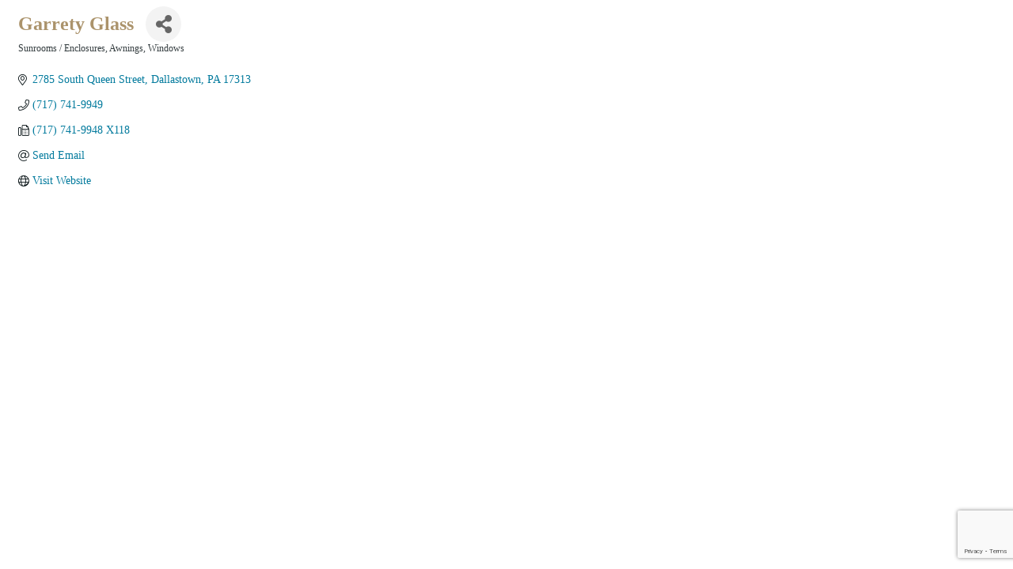

--- FILE ---
content_type: text/html; charset=utf-8
request_url: https://www.google.com/recaptcha/enterprise/anchor?ar=1&k=6LfI_T8rAAAAAMkWHrLP_GfSf3tLy9tKa839wcWa&co=aHR0cHM6Ly9tZW1iZXJzLmhhcnJpc2J1cmdidWlsZGVycy5jb206NDQz&hl=en&v=PoyoqOPhxBO7pBk68S4YbpHZ&size=invisible&anchor-ms=20000&execute-ms=30000&cb=rv0nwsn2p1lf
body_size: 48731
content:
<!DOCTYPE HTML><html dir="ltr" lang="en"><head><meta http-equiv="Content-Type" content="text/html; charset=UTF-8">
<meta http-equiv="X-UA-Compatible" content="IE=edge">
<title>reCAPTCHA</title>
<style type="text/css">
/* cyrillic-ext */
@font-face {
  font-family: 'Roboto';
  font-style: normal;
  font-weight: 400;
  font-stretch: 100%;
  src: url(//fonts.gstatic.com/s/roboto/v48/KFO7CnqEu92Fr1ME7kSn66aGLdTylUAMa3GUBHMdazTgWw.woff2) format('woff2');
  unicode-range: U+0460-052F, U+1C80-1C8A, U+20B4, U+2DE0-2DFF, U+A640-A69F, U+FE2E-FE2F;
}
/* cyrillic */
@font-face {
  font-family: 'Roboto';
  font-style: normal;
  font-weight: 400;
  font-stretch: 100%;
  src: url(//fonts.gstatic.com/s/roboto/v48/KFO7CnqEu92Fr1ME7kSn66aGLdTylUAMa3iUBHMdazTgWw.woff2) format('woff2');
  unicode-range: U+0301, U+0400-045F, U+0490-0491, U+04B0-04B1, U+2116;
}
/* greek-ext */
@font-face {
  font-family: 'Roboto';
  font-style: normal;
  font-weight: 400;
  font-stretch: 100%;
  src: url(//fonts.gstatic.com/s/roboto/v48/KFO7CnqEu92Fr1ME7kSn66aGLdTylUAMa3CUBHMdazTgWw.woff2) format('woff2');
  unicode-range: U+1F00-1FFF;
}
/* greek */
@font-face {
  font-family: 'Roboto';
  font-style: normal;
  font-weight: 400;
  font-stretch: 100%;
  src: url(//fonts.gstatic.com/s/roboto/v48/KFO7CnqEu92Fr1ME7kSn66aGLdTylUAMa3-UBHMdazTgWw.woff2) format('woff2');
  unicode-range: U+0370-0377, U+037A-037F, U+0384-038A, U+038C, U+038E-03A1, U+03A3-03FF;
}
/* math */
@font-face {
  font-family: 'Roboto';
  font-style: normal;
  font-weight: 400;
  font-stretch: 100%;
  src: url(//fonts.gstatic.com/s/roboto/v48/KFO7CnqEu92Fr1ME7kSn66aGLdTylUAMawCUBHMdazTgWw.woff2) format('woff2');
  unicode-range: U+0302-0303, U+0305, U+0307-0308, U+0310, U+0312, U+0315, U+031A, U+0326-0327, U+032C, U+032F-0330, U+0332-0333, U+0338, U+033A, U+0346, U+034D, U+0391-03A1, U+03A3-03A9, U+03B1-03C9, U+03D1, U+03D5-03D6, U+03F0-03F1, U+03F4-03F5, U+2016-2017, U+2034-2038, U+203C, U+2040, U+2043, U+2047, U+2050, U+2057, U+205F, U+2070-2071, U+2074-208E, U+2090-209C, U+20D0-20DC, U+20E1, U+20E5-20EF, U+2100-2112, U+2114-2115, U+2117-2121, U+2123-214F, U+2190, U+2192, U+2194-21AE, U+21B0-21E5, U+21F1-21F2, U+21F4-2211, U+2213-2214, U+2216-22FF, U+2308-230B, U+2310, U+2319, U+231C-2321, U+2336-237A, U+237C, U+2395, U+239B-23B7, U+23D0, U+23DC-23E1, U+2474-2475, U+25AF, U+25B3, U+25B7, U+25BD, U+25C1, U+25CA, U+25CC, U+25FB, U+266D-266F, U+27C0-27FF, U+2900-2AFF, U+2B0E-2B11, U+2B30-2B4C, U+2BFE, U+3030, U+FF5B, U+FF5D, U+1D400-1D7FF, U+1EE00-1EEFF;
}
/* symbols */
@font-face {
  font-family: 'Roboto';
  font-style: normal;
  font-weight: 400;
  font-stretch: 100%;
  src: url(//fonts.gstatic.com/s/roboto/v48/KFO7CnqEu92Fr1ME7kSn66aGLdTylUAMaxKUBHMdazTgWw.woff2) format('woff2');
  unicode-range: U+0001-000C, U+000E-001F, U+007F-009F, U+20DD-20E0, U+20E2-20E4, U+2150-218F, U+2190, U+2192, U+2194-2199, U+21AF, U+21E6-21F0, U+21F3, U+2218-2219, U+2299, U+22C4-22C6, U+2300-243F, U+2440-244A, U+2460-24FF, U+25A0-27BF, U+2800-28FF, U+2921-2922, U+2981, U+29BF, U+29EB, U+2B00-2BFF, U+4DC0-4DFF, U+FFF9-FFFB, U+10140-1018E, U+10190-1019C, U+101A0, U+101D0-101FD, U+102E0-102FB, U+10E60-10E7E, U+1D2C0-1D2D3, U+1D2E0-1D37F, U+1F000-1F0FF, U+1F100-1F1AD, U+1F1E6-1F1FF, U+1F30D-1F30F, U+1F315, U+1F31C, U+1F31E, U+1F320-1F32C, U+1F336, U+1F378, U+1F37D, U+1F382, U+1F393-1F39F, U+1F3A7-1F3A8, U+1F3AC-1F3AF, U+1F3C2, U+1F3C4-1F3C6, U+1F3CA-1F3CE, U+1F3D4-1F3E0, U+1F3ED, U+1F3F1-1F3F3, U+1F3F5-1F3F7, U+1F408, U+1F415, U+1F41F, U+1F426, U+1F43F, U+1F441-1F442, U+1F444, U+1F446-1F449, U+1F44C-1F44E, U+1F453, U+1F46A, U+1F47D, U+1F4A3, U+1F4B0, U+1F4B3, U+1F4B9, U+1F4BB, U+1F4BF, U+1F4C8-1F4CB, U+1F4D6, U+1F4DA, U+1F4DF, U+1F4E3-1F4E6, U+1F4EA-1F4ED, U+1F4F7, U+1F4F9-1F4FB, U+1F4FD-1F4FE, U+1F503, U+1F507-1F50B, U+1F50D, U+1F512-1F513, U+1F53E-1F54A, U+1F54F-1F5FA, U+1F610, U+1F650-1F67F, U+1F687, U+1F68D, U+1F691, U+1F694, U+1F698, U+1F6AD, U+1F6B2, U+1F6B9-1F6BA, U+1F6BC, U+1F6C6-1F6CF, U+1F6D3-1F6D7, U+1F6E0-1F6EA, U+1F6F0-1F6F3, U+1F6F7-1F6FC, U+1F700-1F7FF, U+1F800-1F80B, U+1F810-1F847, U+1F850-1F859, U+1F860-1F887, U+1F890-1F8AD, U+1F8B0-1F8BB, U+1F8C0-1F8C1, U+1F900-1F90B, U+1F93B, U+1F946, U+1F984, U+1F996, U+1F9E9, U+1FA00-1FA6F, U+1FA70-1FA7C, U+1FA80-1FA89, U+1FA8F-1FAC6, U+1FACE-1FADC, U+1FADF-1FAE9, U+1FAF0-1FAF8, U+1FB00-1FBFF;
}
/* vietnamese */
@font-face {
  font-family: 'Roboto';
  font-style: normal;
  font-weight: 400;
  font-stretch: 100%;
  src: url(//fonts.gstatic.com/s/roboto/v48/KFO7CnqEu92Fr1ME7kSn66aGLdTylUAMa3OUBHMdazTgWw.woff2) format('woff2');
  unicode-range: U+0102-0103, U+0110-0111, U+0128-0129, U+0168-0169, U+01A0-01A1, U+01AF-01B0, U+0300-0301, U+0303-0304, U+0308-0309, U+0323, U+0329, U+1EA0-1EF9, U+20AB;
}
/* latin-ext */
@font-face {
  font-family: 'Roboto';
  font-style: normal;
  font-weight: 400;
  font-stretch: 100%;
  src: url(//fonts.gstatic.com/s/roboto/v48/KFO7CnqEu92Fr1ME7kSn66aGLdTylUAMa3KUBHMdazTgWw.woff2) format('woff2');
  unicode-range: U+0100-02BA, U+02BD-02C5, U+02C7-02CC, U+02CE-02D7, U+02DD-02FF, U+0304, U+0308, U+0329, U+1D00-1DBF, U+1E00-1E9F, U+1EF2-1EFF, U+2020, U+20A0-20AB, U+20AD-20C0, U+2113, U+2C60-2C7F, U+A720-A7FF;
}
/* latin */
@font-face {
  font-family: 'Roboto';
  font-style: normal;
  font-weight: 400;
  font-stretch: 100%;
  src: url(//fonts.gstatic.com/s/roboto/v48/KFO7CnqEu92Fr1ME7kSn66aGLdTylUAMa3yUBHMdazQ.woff2) format('woff2');
  unicode-range: U+0000-00FF, U+0131, U+0152-0153, U+02BB-02BC, U+02C6, U+02DA, U+02DC, U+0304, U+0308, U+0329, U+2000-206F, U+20AC, U+2122, U+2191, U+2193, U+2212, U+2215, U+FEFF, U+FFFD;
}
/* cyrillic-ext */
@font-face {
  font-family: 'Roboto';
  font-style: normal;
  font-weight: 500;
  font-stretch: 100%;
  src: url(//fonts.gstatic.com/s/roboto/v48/KFO7CnqEu92Fr1ME7kSn66aGLdTylUAMa3GUBHMdazTgWw.woff2) format('woff2');
  unicode-range: U+0460-052F, U+1C80-1C8A, U+20B4, U+2DE0-2DFF, U+A640-A69F, U+FE2E-FE2F;
}
/* cyrillic */
@font-face {
  font-family: 'Roboto';
  font-style: normal;
  font-weight: 500;
  font-stretch: 100%;
  src: url(//fonts.gstatic.com/s/roboto/v48/KFO7CnqEu92Fr1ME7kSn66aGLdTylUAMa3iUBHMdazTgWw.woff2) format('woff2');
  unicode-range: U+0301, U+0400-045F, U+0490-0491, U+04B0-04B1, U+2116;
}
/* greek-ext */
@font-face {
  font-family: 'Roboto';
  font-style: normal;
  font-weight: 500;
  font-stretch: 100%;
  src: url(//fonts.gstatic.com/s/roboto/v48/KFO7CnqEu92Fr1ME7kSn66aGLdTylUAMa3CUBHMdazTgWw.woff2) format('woff2');
  unicode-range: U+1F00-1FFF;
}
/* greek */
@font-face {
  font-family: 'Roboto';
  font-style: normal;
  font-weight: 500;
  font-stretch: 100%;
  src: url(//fonts.gstatic.com/s/roboto/v48/KFO7CnqEu92Fr1ME7kSn66aGLdTylUAMa3-UBHMdazTgWw.woff2) format('woff2');
  unicode-range: U+0370-0377, U+037A-037F, U+0384-038A, U+038C, U+038E-03A1, U+03A3-03FF;
}
/* math */
@font-face {
  font-family: 'Roboto';
  font-style: normal;
  font-weight: 500;
  font-stretch: 100%;
  src: url(//fonts.gstatic.com/s/roboto/v48/KFO7CnqEu92Fr1ME7kSn66aGLdTylUAMawCUBHMdazTgWw.woff2) format('woff2');
  unicode-range: U+0302-0303, U+0305, U+0307-0308, U+0310, U+0312, U+0315, U+031A, U+0326-0327, U+032C, U+032F-0330, U+0332-0333, U+0338, U+033A, U+0346, U+034D, U+0391-03A1, U+03A3-03A9, U+03B1-03C9, U+03D1, U+03D5-03D6, U+03F0-03F1, U+03F4-03F5, U+2016-2017, U+2034-2038, U+203C, U+2040, U+2043, U+2047, U+2050, U+2057, U+205F, U+2070-2071, U+2074-208E, U+2090-209C, U+20D0-20DC, U+20E1, U+20E5-20EF, U+2100-2112, U+2114-2115, U+2117-2121, U+2123-214F, U+2190, U+2192, U+2194-21AE, U+21B0-21E5, U+21F1-21F2, U+21F4-2211, U+2213-2214, U+2216-22FF, U+2308-230B, U+2310, U+2319, U+231C-2321, U+2336-237A, U+237C, U+2395, U+239B-23B7, U+23D0, U+23DC-23E1, U+2474-2475, U+25AF, U+25B3, U+25B7, U+25BD, U+25C1, U+25CA, U+25CC, U+25FB, U+266D-266F, U+27C0-27FF, U+2900-2AFF, U+2B0E-2B11, U+2B30-2B4C, U+2BFE, U+3030, U+FF5B, U+FF5D, U+1D400-1D7FF, U+1EE00-1EEFF;
}
/* symbols */
@font-face {
  font-family: 'Roboto';
  font-style: normal;
  font-weight: 500;
  font-stretch: 100%;
  src: url(//fonts.gstatic.com/s/roboto/v48/KFO7CnqEu92Fr1ME7kSn66aGLdTylUAMaxKUBHMdazTgWw.woff2) format('woff2');
  unicode-range: U+0001-000C, U+000E-001F, U+007F-009F, U+20DD-20E0, U+20E2-20E4, U+2150-218F, U+2190, U+2192, U+2194-2199, U+21AF, U+21E6-21F0, U+21F3, U+2218-2219, U+2299, U+22C4-22C6, U+2300-243F, U+2440-244A, U+2460-24FF, U+25A0-27BF, U+2800-28FF, U+2921-2922, U+2981, U+29BF, U+29EB, U+2B00-2BFF, U+4DC0-4DFF, U+FFF9-FFFB, U+10140-1018E, U+10190-1019C, U+101A0, U+101D0-101FD, U+102E0-102FB, U+10E60-10E7E, U+1D2C0-1D2D3, U+1D2E0-1D37F, U+1F000-1F0FF, U+1F100-1F1AD, U+1F1E6-1F1FF, U+1F30D-1F30F, U+1F315, U+1F31C, U+1F31E, U+1F320-1F32C, U+1F336, U+1F378, U+1F37D, U+1F382, U+1F393-1F39F, U+1F3A7-1F3A8, U+1F3AC-1F3AF, U+1F3C2, U+1F3C4-1F3C6, U+1F3CA-1F3CE, U+1F3D4-1F3E0, U+1F3ED, U+1F3F1-1F3F3, U+1F3F5-1F3F7, U+1F408, U+1F415, U+1F41F, U+1F426, U+1F43F, U+1F441-1F442, U+1F444, U+1F446-1F449, U+1F44C-1F44E, U+1F453, U+1F46A, U+1F47D, U+1F4A3, U+1F4B0, U+1F4B3, U+1F4B9, U+1F4BB, U+1F4BF, U+1F4C8-1F4CB, U+1F4D6, U+1F4DA, U+1F4DF, U+1F4E3-1F4E6, U+1F4EA-1F4ED, U+1F4F7, U+1F4F9-1F4FB, U+1F4FD-1F4FE, U+1F503, U+1F507-1F50B, U+1F50D, U+1F512-1F513, U+1F53E-1F54A, U+1F54F-1F5FA, U+1F610, U+1F650-1F67F, U+1F687, U+1F68D, U+1F691, U+1F694, U+1F698, U+1F6AD, U+1F6B2, U+1F6B9-1F6BA, U+1F6BC, U+1F6C6-1F6CF, U+1F6D3-1F6D7, U+1F6E0-1F6EA, U+1F6F0-1F6F3, U+1F6F7-1F6FC, U+1F700-1F7FF, U+1F800-1F80B, U+1F810-1F847, U+1F850-1F859, U+1F860-1F887, U+1F890-1F8AD, U+1F8B0-1F8BB, U+1F8C0-1F8C1, U+1F900-1F90B, U+1F93B, U+1F946, U+1F984, U+1F996, U+1F9E9, U+1FA00-1FA6F, U+1FA70-1FA7C, U+1FA80-1FA89, U+1FA8F-1FAC6, U+1FACE-1FADC, U+1FADF-1FAE9, U+1FAF0-1FAF8, U+1FB00-1FBFF;
}
/* vietnamese */
@font-face {
  font-family: 'Roboto';
  font-style: normal;
  font-weight: 500;
  font-stretch: 100%;
  src: url(//fonts.gstatic.com/s/roboto/v48/KFO7CnqEu92Fr1ME7kSn66aGLdTylUAMa3OUBHMdazTgWw.woff2) format('woff2');
  unicode-range: U+0102-0103, U+0110-0111, U+0128-0129, U+0168-0169, U+01A0-01A1, U+01AF-01B0, U+0300-0301, U+0303-0304, U+0308-0309, U+0323, U+0329, U+1EA0-1EF9, U+20AB;
}
/* latin-ext */
@font-face {
  font-family: 'Roboto';
  font-style: normal;
  font-weight: 500;
  font-stretch: 100%;
  src: url(//fonts.gstatic.com/s/roboto/v48/KFO7CnqEu92Fr1ME7kSn66aGLdTylUAMa3KUBHMdazTgWw.woff2) format('woff2');
  unicode-range: U+0100-02BA, U+02BD-02C5, U+02C7-02CC, U+02CE-02D7, U+02DD-02FF, U+0304, U+0308, U+0329, U+1D00-1DBF, U+1E00-1E9F, U+1EF2-1EFF, U+2020, U+20A0-20AB, U+20AD-20C0, U+2113, U+2C60-2C7F, U+A720-A7FF;
}
/* latin */
@font-face {
  font-family: 'Roboto';
  font-style: normal;
  font-weight: 500;
  font-stretch: 100%;
  src: url(//fonts.gstatic.com/s/roboto/v48/KFO7CnqEu92Fr1ME7kSn66aGLdTylUAMa3yUBHMdazQ.woff2) format('woff2');
  unicode-range: U+0000-00FF, U+0131, U+0152-0153, U+02BB-02BC, U+02C6, U+02DA, U+02DC, U+0304, U+0308, U+0329, U+2000-206F, U+20AC, U+2122, U+2191, U+2193, U+2212, U+2215, U+FEFF, U+FFFD;
}
/* cyrillic-ext */
@font-face {
  font-family: 'Roboto';
  font-style: normal;
  font-weight: 900;
  font-stretch: 100%;
  src: url(//fonts.gstatic.com/s/roboto/v48/KFO7CnqEu92Fr1ME7kSn66aGLdTylUAMa3GUBHMdazTgWw.woff2) format('woff2');
  unicode-range: U+0460-052F, U+1C80-1C8A, U+20B4, U+2DE0-2DFF, U+A640-A69F, U+FE2E-FE2F;
}
/* cyrillic */
@font-face {
  font-family: 'Roboto';
  font-style: normal;
  font-weight: 900;
  font-stretch: 100%;
  src: url(//fonts.gstatic.com/s/roboto/v48/KFO7CnqEu92Fr1ME7kSn66aGLdTylUAMa3iUBHMdazTgWw.woff2) format('woff2');
  unicode-range: U+0301, U+0400-045F, U+0490-0491, U+04B0-04B1, U+2116;
}
/* greek-ext */
@font-face {
  font-family: 'Roboto';
  font-style: normal;
  font-weight: 900;
  font-stretch: 100%;
  src: url(//fonts.gstatic.com/s/roboto/v48/KFO7CnqEu92Fr1ME7kSn66aGLdTylUAMa3CUBHMdazTgWw.woff2) format('woff2');
  unicode-range: U+1F00-1FFF;
}
/* greek */
@font-face {
  font-family: 'Roboto';
  font-style: normal;
  font-weight: 900;
  font-stretch: 100%;
  src: url(//fonts.gstatic.com/s/roboto/v48/KFO7CnqEu92Fr1ME7kSn66aGLdTylUAMa3-UBHMdazTgWw.woff2) format('woff2');
  unicode-range: U+0370-0377, U+037A-037F, U+0384-038A, U+038C, U+038E-03A1, U+03A3-03FF;
}
/* math */
@font-face {
  font-family: 'Roboto';
  font-style: normal;
  font-weight: 900;
  font-stretch: 100%;
  src: url(//fonts.gstatic.com/s/roboto/v48/KFO7CnqEu92Fr1ME7kSn66aGLdTylUAMawCUBHMdazTgWw.woff2) format('woff2');
  unicode-range: U+0302-0303, U+0305, U+0307-0308, U+0310, U+0312, U+0315, U+031A, U+0326-0327, U+032C, U+032F-0330, U+0332-0333, U+0338, U+033A, U+0346, U+034D, U+0391-03A1, U+03A3-03A9, U+03B1-03C9, U+03D1, U+03D5-03D6, U+03F0-03F1, U+03F4-03F5, U+2016-2017, U+2034-2038, U+203C, U+2040, U+2043, U+2047, U+2050, U+2057, U+205F, U+2070-2071, U+2074-208E, U+2090-209C, U+20D0-20DC, U+20E1, U+20E5-20EF, U+2100-2112, U+2114-2115, U+2117-2121, U+2123-214F, U+2190, U+2192, U+2194-21AE, U+21B0-21E5, U+21F1-21F2, U+21F4-2211, U+2213-2214, U+2216-22FF, U+2308-230B, U+2310, U+2319, U+231C-2321, U+2336-237A, U+237C, U+2395, U+239B-23B7, U+23D0, U+23DC-23E1, U+2474-2475, U+25AF, U+25B3, U+25B7, U+25BD, U+25C1, U+25CA, U+25CC, U+25FB, U+266D-266F, U+27C0-27FF, U+2900-2AFF, U+2B0E-2B11, U+2B30-2B4C, U+2BFE, U+3030, U+FF5B, U+FF5D, U+1D400-1D7FF, U+1EE00-1EEFF;
}
/* symbols */
@font-face {
  font-family: 'Roboto';
  font-style: normal;
  font-weight: 900;
  font-stretch: 100%;
  src: url(//fonts.gstatic.com/s/roboto/v48/KFO7CnqEu92Fr1ME7kSn66aGLdTylUAMaxKUBHMdazTgWw.woff2) format('woff2');
  unicode-range: U+0001-000C, U+000E-001F, U+007F-009F, U+20DD-20E0, U+20E2-20E4, U+2150-218F, U+2190, U+2192, U+2194-2199, U+21AF, U+21E6-21F0, U+21F3, U+2218-2219, U+2299, U+22C4-22C6, U+2300-243F, U+2440-244A, U+2460-24FF, U+25A0-27BF, U+2800-28FF, U+2921-2922, U+2981, U+29BF, U+29EB, U+2B00-2BFF, U+4DC0-4DFF, U+FFF9-FFFB, U+10140-1018E, U+10190-1019C, U+101A0, U+101D0-101FD, U+102E0-102FB, U+10E60-10E7E, U+1D2C0-1D2D3, U+1D2E0-1D37F, U+1F000-1F0FF, U+1F100-1F1AD, U+1F1E6-1F1FF, U+1F30D-1F30F, U+1F315, U+1F31C, U+1F31E, U+1F320-1F32C, U+1F336, U+1F378, U+1F37D, U+1F382, U+1F393-1F39F, U+1F3A7-1F3A8, U+1F3AC-1F3AF, U+1F3C2, U+1F3C4-1F3C6, U+1F3CA-1F3CE, U+1F3D4-1F3E0, U+1F3ED, U+1F3F1-1F3F3, U+1F3F5-1F3F7, U+1F408, U+1F415, U+1F41F, U+1F426, U+1F43F, U+1F441-1F442, U+1F444, U+1F446-1F449, U+1F44C-1F44E, U+1F453, U+1F46A, U+1F47D, U+1F4A3, U+1F4B0, U+1F4B3, U+1F4B9, U+1F4BB, U+1F4BF, U+1F4C8-1F4CB, U+1F4D6, U+1F4DA, U+1F4DF, U+1F4E3-1F4E6, U+1F4EA-1F4ED, U+1F4F7, U+1F4F9-1F4FB, U+1F4FD-1F4FE, U+1F503, U+1F507-1F50B, U+1F50D, U+1F512-1F513, U+1F53E-1F54A, U+1F54F-1F5FA, U+1F610, U+1F650-1F67F, U+1F687, U+1F68D, U+1F691, U+1F694, U+1F698, U+1F6AD, U+1F6B2, U+1F6B9-1F6BA, U+1F6BC, U+1F6C6-1F6CF, U+1F6D3-1F6D7, U+1F6E0-1F6EA, U+1F6F0-1F6F3, U+1F6F7-1F6FC, U+1F700-1F7FF, U+1F800-1F80B, U+1F810-1F847, U+1F850-1F859, U+1F860-1F887, U+1F890-1F8AD, U+1F8B0-1F8BB, U+1F8C0-1F8C1, U+1F900-1F90B, U+1F93B, U+1F946, U+1F984, U+1F996, U+1F9E9, U+1FA00-1FA6F, U+1FA70-1FA7C, U+1FA80-1FA89, U+1FA8F-1FAC6, U+1FACE-1FADC, U+1FADF-1FAE9, U+1FAF0-1FAF8, U+1FB00-1FBFF;
}
/* vietnamese */
@font-face {
  font-family: 'Roboto';
  font-style: normal;
  font-weight: 900;
  font-stretch: 100%;
  src: url(//fonts.gstatic.com/s/roboto/v48/KFO7CnqEu92Fr1ME7kSn66aGLdTylUAMa3OUBHMdazTgWw.woff2) format('woff2');
  unicode-range: U+0102-0103, U+0110-0111, U+0128-0129, U+0168-0169, U+01A0-01A1, U+01AF-01B0, U+0300-0301, U+0303-0304, U+0308-0309, U+0323, U+0329, U+1EA0-1EF9, U+20AB;
}
/* latin-ext */
@font-face {
  font-family: 'Roboto';
  font-style: normal;
  font-weight: 900;
  font-stretch: 100%;
  src: url(//fonts.gstatic.com/s/roboto/v48/KFO7CnqEu92Fr1ME7kSn66aGLdTylUAMa3KUBHMdazTgWw.woff2) format('woff2');
  unicode-range: U+0100-02BA, U+02BD-02C5, U+02C7-02CC, U+02CE-02D7, U+02DD-02FF, U+0304, U+0308, U+0329, U+1D00-1DBF, U+1E00-1E9F, U+1EF2-1EFF, U+2020, U+20A0-20AB, U+20AD-20C0, U+2113, U+2C60-2C7F, U+A720-A7FF;
}
/* latin */
@font-face {
  font-family: 'Roboto';
  font-style: normal;
  font-weight: 900;
  font-stretch: 100%;
  src: url(//fonts.gstatic.com/s/roboto/v48/KFO7CnqEu92Fr1ME7kSn66aGLdTylUAMa3yUBHMdazQ.woff2) format('woff2');
  unicode-range: U+0000-00FF, U+0131, U+0152-0153, U+02BB-02BC, U+02C6, U+02DA, U+02DC, U+0304, U+0308, U+0329, U+2000-206F, U+20AC, U+2122, U+2191, U+2193, U+2212, U+2215, U+FEFF, U+FFFD;
}

</style>
<link rel="stylesheet" type="text/css" href="https://www.gstatic.com/recaptcha/releases/PoyoqOPhxBO7pBk68S4YbpHZ/styles__ltr.css">
<script nonce="TfeZGTyG1i-01ZJVuP01ng" type="text/javascript">window['__recaptcha_api'] = 'https://www.google.com/recaptcha/enterprise/';</script>
<script type="text/javascript" src="https://www.gstatic.com/recaptcha/releases/PoyoqOPhxBO7pBk68S4YbpHZ/recaptcha__en.js" nonce="TfeZGTyG1i-01ZJVuP01ng">
      
    </script></head>
<body><div id="rc-anchor-alert" class="rc-anchor-alert"></div>
<input type="hidden" id="recaptcha-token" value="[base64]">
<script type="text/javascript" nonce="TfeZGTyG1i-01ZJVuP01ng">
      recaptcha.anchor.Main.init("[\x22ainput\x22,[\x22bgdata\x22,\x22\x22,\[base64]/[base64]/[base64]/bmV3IHJbeF0oY1swXSk6RT09Mj9uZXcgclt4XShjWzBdLGNbMV0pOkU9PTM/bmV3IHJbeF0oY1swXSxjWzFdLGNbMl0pOkU9PTQ/[base64]/[base64]/[base64]/[base64]/[base64]/[base64]/[base64]/[base64]\x22,\[base64]\\u003d\x22,\x22w71OwpvDnsOdwrgpGmzDnB4awr0oL8O2UHdvXcKKwqVKTcOIwr/DosOADXTCosKvw6bCuAbDhcK+w5fDh8K4wqUewqpyQnxUw6LChwtbfMKDw7PCicK/YMOMw4rDgMKOwrNWQHJPDsKrCsKYwp0THsOiIMOHO8Ocw5HDulbCvGzDqcKowqTChsKOwqtWfMO4wrbDg0cMPw3Cmyg2w4EpwoUdwobCkl7CgMOZw53DsnF/wrrCqcOQCT/Cm8Oww6hEwrrClCVow5tYwrgfw7pLw5HDnsO4WsO4wrw6wrpJBcK6McOISCXCokLDnsO+ecKMbsK/wrJDw61hN8Ofw6cpwqhCw4w7DsK0w6/CtsOASUsNw4QQwrzDjsOjLcOLw7HCmcKOwodIwobDmsKmw6LDjcOiCAYSwqtvw6g7Fg5Mw4JSOsOdD8OLwppywrNuwq3CvsKwwps8JMKnwq/CrsKbDG7DrcK9RDFQw5B+MF/CncOVG8OhwqLDiMKOw7rDpho4w5vCs8KawqgLw6jCmhLCm8OIwq3CusKDwqc3ISXCsGRYasOuYcKaaMKCHcOkXsO7w65AEAXDncKsbMOWYit3A8KZw5wLw63Ch8KKwqcww53Ds8O7w7/DsGdsQx9gVDxwOy7Dl8Opw6DCrcO8UBZEABXCtMKGKlNDw75ZTGJYw7QDeS9YIsKtw7/CoiwJaMOmVMObY8K2w69xw7PDrS16w5vDpsOfYcKWFcKfM8O/[base64]/[base64]/[base64]/Ci8Osw5VBIsKaUsKAJ8K2HXXCu3/Di0Itw63CjsOBSyUbbELDrSYCEUPDgcKkH0LDvgvDsFvCnS0gw65uVgHDi8OXe8Kow7zCj8KBw6fCoHQnD8KGZDjDqMK1wrHDi37CsjbCvsOKU8OZZ8Kow5JgwovCqDhxHlNXw4U/wrFqEHYhS25Pw7oiw79+w7jDs2MlBl3CrMKvw4t/w7BEw5rCicOuwoHDrsK6ccO9TlBqw7BWwoo/w78Hw5o3wqfDhRPCsnvCvsOww49hEGJwwpvDpMKnLcOYU1snwp03Ey1RRcOqWhoeWMOwfMOxw6bDr8KlZHzClcKnSydTUmFQwq/CtCrDuWPDlWoTX8O/cwHCq2xfW8KoOsOANMOrw6LDt8OHMWEEw4zCgMOmw7wveRNzcmHCkQxgw4fCv8ORBErCk013ISLDjXrDuMKvFC5bH3jDuFtCw5kkwp3CoMOow4rCpVjDoMOFF8O1wqbDjSoXwp7CrHjDiUYhFnnDrBcrwosjHsORw40jw41awphyw5skw552C8K/w4wpw5TCvRU6ETTCu8OGWsOkAcORw44VHcOMbwnCg0Iuw7PCsmjDrxdBwoJsw5UHGwkSHgLDmATDssOWHMOjWjbDvsK+w6EwDzR4wqbCosKTeT3DjgVcw5fDmcKEwrPCs8K0A8KvQkcoW1cEwrcGw7g9w5VzwofDsnvDsQvDqTtKw4/[base64]/DrcK3JHHDikvChcO/Y0o2wqIhw7I9aMOnc3Fsw43CgWjCtsKKP3nCjnTCkxJgwpvDpGbCq8OBwqnCjTZlSsKTasKFw5pBccKfw7k3eMKXwqzCmg1TfwsFKnfDlyljwqc+aXABXCEWw6s7wrvCuBdHN8OgQTzDtw/CuXPDicKWQcKRw6p7WxY5wpY+c2gTU8OSW0krwrrDlgJIwppWZMKYHDwoIsOtw7XDoMORwrrDuMO/UMOUwo46S8Kzw4HDmMOGwrDDp2skdT3DpGgPwpHCt2PDgQ0FwrMGC8OMw6HDu8ORw4/CpsOyBVDDkQoHw4jDi8OmJcOtw787w6TDoWjDpxnDr3bCoHoUccO8RiHDhwVSw7jDq1YHwp1Uw64xN2jDvsO4IMKMe8K5esOvbMKxVMOUfwRyLsOdcMOIdhhFw4zCtFDCkF3CumLCk1bDvT5Ew54kYcOhXkBTwofDmilkV1/CrF1swqLDv0PDt8Kfw4/Cjm0Lw4rCgQEjwo3Cp8KywrvDqcKyFFLCn8KyFgUqwoBuwo1GwqLDrWzDqT3Cg11rQMKCw4oKYMKowqcuVUDDq8ODMhl8AcKuw6rDiDvCtxEpAlpfw6rCnMOFPsOGw6lAwrZywr4ow5JkcMKCw67DmMO3KBHDgcOgwp/CqcOGMlvCk8KQwqHCo27DrWXDvMO7VBohG8KIw4pEw7fDs13DnsOzPMKtSj3Ds3PDgMKIAMOkL3Ejw40xW8OvwpggG8ObC2EpwonCscKSwrF7wp5ncnDDrw47wqjDhcOGw7LCo8KNw7J/WizDrcOeKnEUwpXCkMKZAwIRIcOawrHCij/[base64]/fS5uQGHCo8O9DMOcM8KBUFzCh8KsAMKNazDCqiHDiMOHPMOhwrJ5wqfChMOXwq7DgiMUM1nDiG86w7fClsO9SsKpwqrCsA/Cp8Oaw6nDqMKJLBnCqsKXPFZjw78cLkfClcODw43DqsO5N3A7w4QLw5PDj3l3w5wWVnzCiwRJw7rDnk3DvifDssK2bBTDn8O8w7/DvMKxw68qQQlNw402C8K0T8OaGgTCnMKWwq3DrMOKIMONwrcFC8Ofwo/Ci8Ovw6gqJcKqXcOJXyjDuMOBw7sZw5REwrvDmALCjMOSw5HDvC3Dv8Krw5zDssObYcKiSUhJwqzCmkt3LcKWw4rDisOaw4jCtMK/CsKpw5vDpcKiVMK0wp3Dh8KCwpXDoF4XJUkLw6PCkh/CkHAUwrBYaBBRw7Q2SsO5w68fwqXDj8OBI8OiOyVOIUTDuMOjJxoGXMKQwottecO6w47CilFgdsKMAcO/w4DDkRbDrMOjw69bJMOowoPDihB/w5HCr8O4woptMTp2esOSUT7CkEgPwrkiw4jChg7CnQ/DgMKew4xLwpnDo3bChMK9woLCgwbDp8KJdsOTw4MEAi7DtMK0FTYzwox6wovCoMKZw77Dp8OUOcK/w5t1PiTDiMOcDsK/J8OSTMOowofCt3bCkcK9w4/CklUgHBwEw5tgagvCgsKHJFtISlNow6lXw7DCtsOmNDLDgsOHLH/CucOew6fCtQbCosKmQMOYeMKMwrESwpMBwo7DpT3Cu1fCscKUw5NhWkldZcKMwqTDvE/DksKTPhPCokhrwrDDo8O0w5Mvw6bCscKWwp7CkE7Dkm9nSV/CjkY6JcKGf8OBw5MHVcKmZMOGMWIFw5/CgMO/fhHCocKOwpgeVFfDm8Opw4A9wqkMIcKRLcK/FFzCq10/EcK/[base64]/[base64]/[base64]/DqcOjw7QJJ04Uw5TCtcKUN8O2LMKQwo7CmMKQG35+EwTDpVTCicK5QMOuZsKFVE7CoMKDQcOyXMKDMMK/w4PDoCXDvG0SaMOAw7fCvRfDt35KwqnDrMO/w6PCmcK9NnbCssK4woUqw7DCmcOQw6rDtm7DtsKzw6jDuTrCicK3w7zDsVzDmsKwZgvDtMOJwr/[base64]/wqHDhgFIw4t1ag7CoGtSaXLDlcOMw6/DmsKJOxvCnExUFwjCpFvCnMKjYwHDmGwVwqPDnsKhw6rDjxHDj2UWw7/Ck8O/wqQbw7/[base64]/wrBmw6LDuMOFLMKrwpBLw74xE1YNwpR/G0/ChRfDoDzDhFDDlybDkBE+wqfDuzvCrsKCw5rCrCPDsMOgaD8uwo1bw4h7wqHCn8KoCnELwptqwqADS8OPU8KsdsK0b0xuDcKVbA7CiMOOc8K5LxR1wrLCn8OCw5XDmsO/L18NwoUZMh7Cs0zDp8OWUMKvw7HDomjCg8Ozw4Mlw6ctwo4VwqFIw5fDkQF9w4ZJYmVaw4XDjMK8wqHDpsKqwp7DgsOZw7sZFjt+T8K2wqwfYm4pFzZEJEfDoMKcwpNbLMKNw5h3S8KXQW3DjEHCqMKOwr/CoQU3wr7CslIBCsK8worDgkcwRsOZXHXCrMOOwq3Dp8KlPsOIdcOewp/CmBvDqy1xJCvDjMKQDcKswpHCiGvDkcK1w5R8w7LDsW7DvFDCncOhQMKGw406dcKRwo3Ck8O1wpFXwpbDtjXCvCpwFzU/NiRBWcKXK3vCnSXDucKQwp/DgMO3w4Yiw67CqRVTwq5AwprDgcKfaSYANcKtZsOwYsORw7vDtcODw6HCv1HDoyFUMsO6LMKCdcKZTsO6w5HDli4wwrLCkj1vwodvwrAMw7XDgMOhwqfDr1HDsRXDosO/ajnDsAzCjcO+CH94wrNVw73DocKXw6Z/[base64]/[base64]/DviRPwoTCnMOaXw4WdsOQQcO6wpjDk8K8EBzDq8KUw7gHw500WSzCt8KGWSzDunR3w4HCnsOwXsKmwo/CvWk1w7TDtMKzBMOpL8OMwp4OJkXCjBZxS1ZcwoLCkSsbBsK8wpLChR7DoMKdwq4SOxjCqm3Cq8OSwop8Kmpwwq4AaznDujPCs8K+diEOw5fCvBY8MlQ4bx8efxzCtic4w5xsw5F5DMOFwotMasKYb8O4wqdNw6gFRVdOw6zDuGdgw6t9XsOmw5M2w5rDrQ/[base64]/DvGrDpcKdMFMXF2o9wrJzwqo1w7VfMBFQwrjCr8Oqw47DsjU9woISwqvCgcOsw6Qiw7DDlcOxWyZcwrpJNy9AwozDl1F4VMKhwo/CuA9nVmPCl0REw5nCgGJkw7fCp8O0WDdkWU3Djz3ClE8ETTEJw4J0w4EXCMOcw53Cr8KyRlEgwp5VXjbCr8OvwpkJwoojwqrChGrCrMKSEzzDtj42f8K5ZibDowgcIMKdw7JvdFx/WsOtw45CJ8KkFcO7HnZyPEnDpcOZbMOASnXClcOBORzCggHCsGkHwrPDr0klFMK4wq7Don0KIT0rwqrDlMO0fjsDCsOJVMKOw6PCo3nDkMOKN8Ozw6Vyw6XCiMKew6/DmFrDpwfCoMKfw6rDvxXCs1DCsMO3w7Imw706wrUTaE4Mw6vDgcKmw5YFwr7DjMKpV8OrwpQQNsOUw6EsNEDCu3FSw7FKw7cBw782wrPCisOyIU/CjVnDpQ/CgSDDmcOBwqbCksOQSMO4esOHenZPw4Vyw7TCok/[base64]/RMOLBAnCoHXDusOsw7NFKCHCmsKlZVfDqMKXw4wZw4ZJwqV/WXvCr8OvJcKgb8K9ZyxvwrXDtk5BBD3CpHhKAMKbCxJUwo/Cp8KKAGXDo8KhIcOBw6HCm8ODc8OXwrQww4/[base64]/w6TCnMOWGmh4w6PDn8Oowrd+aMOjw7PCuBcKT0DCuB7DgcOxwo0qw6LCjcOCwozChjnCrxjCo1DCksKZwqZLw6BnQMK+woR/YBwbS8Kne0lqLMKmwpcMw5XCqQ/[base64]/[base64]/[base64]/[base64]/[base64]/wrfDk8Onw71WZy5Vw6PCiMKZMC7Cs8K2HMKPw4gRw7QsIcO8AMO1HsKmw4ESXMOrUxfDimxcdw8UwofDh0o/[base64]/CjjvCjRjDmVJ4wrZUwqHCo8O8w7sGwpcjF8OqIhl5w5HChMOew7HDoGxhw50Pw7vDtcODw71oNGvCnMKXDMOuw5UJw4DCsMKNTsKcCnNWw4MSE18gw4LCoUjDpQPCocKyw6wQO3jDpsK2KsOmwqdTOnzDvsKQCsKMw4bCmcOzd8KvIxdRZMO/LDYswrHCnMKNCMOyw6seOsOpIE0jUVFWwq5ZbMK7w6PClkXCiDrCuAgEwqDCmcK3w6DCvsOtXcKGQWI9wrs/w5YUfsKWwoluJStJw592S2o3bMOjw6jCt8OVV8ORwqbDrQnDhi7Cvz/CuxZgScKOw5cqw4cZw4Apw7MdwoHCjAjDtHBJIjsWRBfDmsOtS8KRf1XDu8Oww7A3DlogTMKtw4gWF1FpwrV0A8K1w4c3CQPDvE/[base64]/Dj8Ozw51gQsKSKQg5XcOcLSfDtioXwrkLOMOzBsKmwpFQRxYdQMKMGQ/Dlix5XC/[base64]/DtMOGZgobwrLCicOuwpQlwqTChQHDisKow4XCtMOzw7LCkcOcw7huIxlPHjvDkWh1w6Iuwp0GDHJZYkvDosOUwo3CsTnCgcKrAjfCkUXCpcK6EMOVUmbCtsKeFsKtwqJGH2l9AMKawoVyw7rCijR9wr3DvsK/[base64]/Cu3JDcsKbw4/Dl8KNwqkXLMOgecKRwokdw5zCoGJ9TcKWTMKnaj42w53Di3lSwq8TNMK2ZMOcIRPDnGAnNMOwwo/CoWnClsOxcMKJQl88XiAew69KMxfDmGQ5w7bDgmPDmXFzFWnDrFDDg8OLw6gcw5zDpsKaKsONWQBnQ8OxwoRwMWHDt8KRO8OIwqHCnBUPF8O2w7AWc8OowqYTfAwuwpJhw5zDhnBpasK0w6LDnMOzBMKEw5VGw59awr5/w7hMJiITw5fCtcO/[base64]/DosOMFXrClTtkJH7DpCBwwoZsw57DsGAOOl7Cvh8JH8KgTD9gw6JJHBJ/[base64]/wqrCk15hwoPCs2E8LkxsD8KIwpDCuG7DsgVpwqHCt0czWwcXH8K+SlPCgsKOwoHCgcK4Z0bDnQ9vCcKRw58kRlfCv8KHwqhsCwsbWcOzw4zDvinDsMO0wqYBJRrCgRhjw5JWwrZuGcO2bj/Dk1jDqsOJw6I6w4xxIRDDu8KIRm/[base64]/w6URfTfCkMOoWMOWWn/CkkIhJcKQwrceb30gO8OYw67Cvwo2wq7Du8KXw5PDnsOjJRp+RcKiwqDCmsO5fyDDicOOw7nChSTCtcODw6LCi8K9w6kWKArCg8KLf8OnUT3Du8K/[base64]/Ck2sqw53DpsKMw6QLwp/ClsO2OcK6O8OFKMO2w7kFYD/Cu1NbfkTCkMOFbls6J8Kaw4E7wow6acOSw7pUw5VwwrdRH8OWY8K5wrlJajB+w7xGwrPCl8OzS8OTahvCtMOkw79XwqXDlMKdf8Oxw5bDucOAwp8kw5bChcOPG1fDiGcww6nDp8OJZmBNN8OFGW/CrcKCwo5Qw4DDvsO9wpI4wpTDulFSw49Kwpwvw6gfZGDDin/[base64]/diIEw5jCiXRlwp/DjsKLwod8wpcSwrvCnDDCgcOXB8KwwqhrfTAGCsKvwqYuw53CtsOTw5RzKsKVBcO7YkLDgcKSwrbDshLCp8KfWMOdZ8O4JVdTXD48wolcw71nw7HDnTzCgR8OKMO5cCvDqU5UB8Oew67Dhxt8wq3DlABZfBXCl1XDq2kTwrd8S8OjYyFswpchDg5ywq/CtgjDu8O/w5JJC8OcA8OfGsK8w6Y7NcKLw7HDv8ONeMKAw6PClsO+FljDmcK/w7s/R23CvC3DgAoCFMOfT1Y+woTDpmzCicOOHmrCjUN6w45TwqPChcKPwp7CncKqdT3Cj07CpMKMw7zDhsOMesOBw4g4wqnCrsKHH1RhbywTLsKzwpHDmljCm2vDsj12wpJ/wrHCmMOsVsKTKB7Cr2U7X8K6wrrCu2ErYX8pw5bCjDwmwoNWeW3Do0PCvFRYOsOAwpHCnMKEwqAXX3jDmMOyw53CicObAsKKYcK/cMKnw6jDt1rDoWTDksOxC8KgHw3CqglVL8OQwoUyHsOnwrAxHMKsw5FPwp5SCcO/wqDDoMKbcjgtwqfDg8KgHmrDpHzCvsOoLQPDg3ZiZ3Bvw4nCtF/DuBTDtTtJe3DDpS3DhRsXf20bwrfDssOCfBrDj3ZWERlJS8OiwqHDg1lgwpkDw6kzw7kLwrzCqMKVFivDj8KTwrcpwobCq2cIw7oVNAgLUWrCh2jDuHA/w6AlcsKlBiMGw47CncO0wo/DjA8APMOZw51RZksxwrzCqsKVw7TDj8OMw4LCs8Ozw73DjcKdFEtSwq3CsRskPSPDjsOlLMOAw4fDtcOSw6sRw4rCiMOjw7nCkcOOBmjCgXRUw7/CqSXCtX3Dl8Oaw4c4c8KIfMK9InnCmiktwpLCnsOEwpkgw73DscKew4PDgG0/dsOXwpLClcOrw5glSMK7Rm/CpMOzDTjDvsKgSsKSVHF/Q15+w5IxWXhqEsOjesK3w4HCoMKSw4Euc8KbRcO6MGF0AMOWwo/DsUvDugLCq03CsSllOsKJJcOLw44Cw415woJoPC/Cr8KjcizDrsKkbMKow7VMw6Y+BMKOw5vCu8O1wo3DkzzDgMKNw4rDo8KLc2/DqE82b8OGwqHDi8K0wq56CB1nIh3CqwdRwo3CkGEqw7zCrcOhw5DCl8Oqwo/Dt2/DnsO2w6TDpEXCuXDCkMKOSi59wqQnaVvCu8OIw6TCm3XDpn/DlMONMBRDwokaw747RSwrV25gXRJCFcKDMsORKMKZwqjCly/Cv8OWw594TjNpA3/[base64]/DrHrCg8KCwowAw414C8Oew68+XFg6ezF9w5V4UwHDiVgjw7zDpMKvdEUhKMKZBMK9UCYOwrbDo3B5UlNFBcKKwpHDnDMywoRVw5FJOEzDonjCssK9MMKMwpbDs8O6woLDh8OnKx/[base64]/[base64]/[base64]/MG9MN8KdNsKmI8OyFTjCiHcHw63Dl3Ulw65Xw6s3w77Ckhc9I8Oyw4fDrHQ4woLCsmzCisOhNHvDksK+PBlMVWEjOsKTwoHDm3XCi8OCw7PDmiLDn8OGbnDDkih6w75Sw4o7w5/Cm8ONwrtSRMKBbD/CpxvDtD7CmRjDmH01wpvDmcKVGicRw7QiPMOzwpUiRMOSQkBTXsOoacO1dsOywpPCjjjDt10OC8KpIjzCq8ObwrjDvmt9w6lCEcO/NsKfw7/DhAdhw4HDulBhw6/CtcK0wpPDoMO9wrjCnXnDohN0w7nCuA7Cu8K0GEcyw5bDq8KOFnfCssKNw7lJVGHDoGbDo8Knw7PClkwnwoPCszTCnMODw6gUwpA5w7nDugMgO8O4w5PDnWZ+N8O7QcOyITbCm8KEcB7Ct8KDw7MFwo8tLT/CgcK6wqscScOjwoMXZcOMFsOlOcOvLw55w4xfwrluw4PDr0fCphXDuMOvwovCtMKzHsORw6/DvDnDocOdQ8O3QVBxNyACHMKxwr3Chhwrw5TCqnPClifCrAQowrnDgcOYw49OK3kBw5PCj3nDuMKVPQYew6lKJcKxw4EvwqBRwpzDlgvDpFRbwp8bwrEMwo/Dr8KRwrXDocKsw4ELE8Kww4jCtSHDoMOPe1HCmU3CqsOvOSXCjsOjTj3Cg8OVwrE5ES4IworCtV5ua8OFb8Owwr/CrgXCp8KwfMOWwrHDhVRbA1nDgyDDl8KEwrVswrXCicOqwpnDnDrDncOewoTCtxQawprCuxPCk8KoOwseGx/Dj8OJQSbDtMKtwpQvw4nCi3IKw5Rrw5nCkg/Cj8OBw4zCtMOHMMOkHMOFBsO3I8K/w7VxZsOxw6jDm04hf8OwLsKkXMOBbcOtCATCpcOmwoIqQgPCjCDDl8Osw7vClSUVwrBRwoLDty7CgHgFwrHDoMKewqjDr0N4w4ZlP8KSCsOgwrlxU8KUEGUPw5bCgRvCi8K9wok+cMK5HyM0wqQDwpYpCx7DkCwiw5IVwo5rw47Co2/[base64]/[base64]/d15mw7HCmMO2wrFhw6LDv2HDtgTDmFkVwrLDocKdwo/[base64]/wpzCmUMlw6/CjknCoMKXw5Zmw4/DlsOCwr4QUMOyG8OdwqzDvsKrwoxzZVYMw7pgwrzCpgTCghMLYx5XL37CmsOUU8K/[base64]/ZMK9w7YFUAQ2dsKBF8OAw73DvcKPwrhtMsKFe8OBwrZHw6/CmsKFAhbDnzEJwqt0BVxgw6TDrgzChMOjRlZGwqUBTVbDq8K0wozCm8O2wozCt8KBwrHCtwoDwrnDiVHCssKwwpU2GAvDuMOmwqbCo8K5wpprwpHDpzgxSyLDoCnCvngMR1LDhSYrwqPCpQ4KPsKhJ3RUPMKjwrvDi8ORw7/DjFsUYMKyDcOoHMOaw50fccKeBcKKwp3Dm1jCjMOVwotbwoLCij4bAEvCicOXwp9XG2kpw6tZw6wDasKow5/Ct0g5w5A/NibDmsKuw6hPw7fDkMK3c8K9YwIcLmFcY8OawqnCpcKZbTl4w4sxw5LDpMOsw6ohw5jDriMtw7HCk2HCm3LCtsKsw7kzwr7ClsOhwr4Gw4HCj8Kdw7fDhMORe8O7MkbDrEQ2wrLCiMKQwpc/[base64]/DztlwpceJxkbw5nCm8KtwofDi8KCw4/Dq8K8wo1pOsOnw6XCgcObw6AfTHDChGAzVUQZw51rw6VYwq/CrAnDqGQaTlTDgMOEYm7CgTbCr8KeJhjCn8KEw6zDusKVHhYtOV5LfcKOw4gCLCXCqkQJw5fCm097w7MPwr/Cs8OfKcKjwpLDo8OwAyrDmcOFGcKBwog1woPDs8KxOGXDrWIaw7rDq0sme8KnD2VXw5LCs8OYw5nDk8OsIE3Cpho9HcK6KsKaYcKDw5dGLhvDhcO/w73DisOnwp3CpMKvw6owEcKiw5PDkMO1ZCvCisKKfcOZwrZ4wpjCnsKxwqp3AcOHQsK8wo8rwrjCvcO4WFPDlMKGw5XDpV4Awo8hYcK1woduRUXDrcKVBV1Yw4nCnmtZwrfDuAvCphfDiSzDqityw6XDg8K/[base64]/DnMK4TA5/[base64]/[base64]/w55/MMK3wp7CpMObw7R9CcKnNip3wqTDq8K7ccK8VMKqF8KzwqUXw5/DlV4Iw6BySjAww4zCscOZwqTChyx7J8ODw4vDo8KMPcO8HcOmBCEDw6EWw7rCqMK7wpLChsOPLcOswpV4wqUMXMOxwrHCo2xsO8O2H8OxwoNADFvDgFDDvmrDjkDDjMK8w7d8w5nDnMO9w6xMKzfCpATDiRtsw7cUcGvCiG/CvcK/w75TBloNw4bClsKvw6PCpsOQST8Nw4QFwrFpAjpeRMKGWBDDvMOow7DCosKNwp/DjcOowqfCuzPCicOaFSjCgzEZAVBYwqDDi8OBD8KHHsKcIGDDtMKvwosPXMO8L2tvZMKpccKgCiLCiW3DpsOtw5XDg8O/dcOqwprDvsKSw5vDhUAZw7YZwrwyAnJyWiVcwqfDqXDCgWDCoi3Do3XDjW/Drm/DlcO4w50McFLDgmcnV8OQwqE1wrTCp8KZwow3w4sVB8OyYsK/w75nWcK7woTCoMOqw7V9w5gpw780w4ESR8OhwqQXIRvCkwQRw6jDqF/Cj8OPwrAcLnfCmmhOwqNswp4rGMOMM8OAwrMjwoVjw6FYw51udxfCtwrClQPCv2taw5PCqsKVbcKAwo7CgcKdwobCqcKNwq/DqsKuw5vDiMOGFjFpdktowpnCkxduaMKoFsObAcOAwrUQwqDDpwJ9wpINwodIwq1uYzU0w5YJSksxGcKrHMOBJGcDw4PDtcKyw5rDtRcdWMOXXTbChMOZEcOdfF3CucKJwqJKYMObdMKgw6Z1c8O7WcKIw4Jsw7pEwrbDnsOGwp/CijnDrMO1w75xIMKHMcKCY8KYbGbDgcOpSQtTLyQHw5Rvwo7DmsO4wp8hw4HCikcxw7fCvsOtwpbDosO0woXCtMOwFMKDEsKKaWAbUsOYLsK3D8Knw7MwwqBmRxArcsKBw6c9bMK1w7PDscOUw5svFx3CgsOhJsOGwrPDtl/DujpWwpEgwpltwpA/bcO+aMK8w7gYY2PCrVnCvWjCs8OIfhVAZRQzw7TDi0NII8KhwpNDwrQ7woHDjBDDqcOwcMKdW8KueMO8wpMgw5s3L10wCmhDwpEuwq8Xw5I5SiPCksKYNcO0wotvwo/Cr8Omw4jCtENbwrvCusK9PcKywrnCosK0A2rCm0fDlsKAwpTDmMKvScO4NzfCs8KEwqDDkh3CmMO0EU7CvcKRQkg5w61tw4TDrnPDuUTDu8Kew7QUKnLDs2HDs8KMRsO4dMOxC8OzXDLDi15/[base64]/DoCLDp1nDpgbCscKEw4A/w6/Ck1ZFe3jDkMOKX8O7w61/[base64]/CkMK2BsKNccKQHktxwpNKw7F6HcOlwqbDtMOvw7p8CMKUXRgaw5c3w5HCjXDDnMK3w4A8wpHDgcK/[base64]/[base64]/Co8KZw43CvSXDhcOdVcK/bCXCgzPDknvDqsOod2lFwq7CqsOEw7AZCxVQwo/CqFvDjsOcJiLDvsOYw77DpcOEwovCnMKDwpcewrrCvmvDgiXDs1rDrcO9LirDsMO+N8OaVcOvJlxnw57Dl23DrhcTw6jCgsO+wod3CMKkBwBhB8Kuw7E2wr/ClMO1WMKLcghow7zDvUXCtAkUbhPCj8Kbw4t9woZiwpzCgm/[base64]/wqvDuxfClU5jXSjDl8OTf8Ocw6zDsMKtw6vCvcKIw4vClT5owo9FMcKoS8OZwofCsGAfw7w8TcKkMcOpw5DDn8KJwr5dI8KswoQbPMKQfwdFw6vCosOiwpLDjAE5Uk5lTsKrwprDlztew7YkUMOqwpVfQ8Kpw4fDsGVGwrQCwqxgwqIWwp/CsmTCjcK7B1nCtkDDtsO6J0fCrMKQex3Cp8OqckMLw7TCrXrDucOgWMK3aSrCkMKTw4nDocKdwqHDmlQUSH8MB8KgS0xbwpNLRMOqwqV6AWxtw6vCnT8+ejVdw5/CncOCQ8OfwrZOw79HwoI0woLDuGB/BjROLCZ6HVrCtMOsRw0gCHrDmUTDizbDkcOTP31OH3QvQ8K/wqDDmURxJBxjw6rCrsK9JcOZw61XdMOHDgVONXDDv8K7JDTDlmVjUsO7wqXCkcKRTcKlF8OtcjPDgsKHwrHDohPDiH9tQMKrwr/DrcO9w75dw64hw5rCmlbDnTZ2WsO1wonCiMKQIRVxKcOuw6dXwojDtXDCuMK6cGpPw6cswpY/S8K6al8LPsOSTcK9w4DClgZMwpV/[base64]/DvsOgwrnCkHfDncOQw7tITCBOwqLCocOiwrHDkSU/YRbDu3lYW8KGL8O9w7PCiMKtwqpewrZMFMO5RC3CiS7DoV7ChMKFOcOrw70+bsOmRcK/wpPCscO/OMO1S8K3w5bCokQrK8K7bS/CsB7DsWHDqEkrw4lSHFTDpMKKw5/DvMOuOcKUPsOjV8KTVsOmKlF/wpVeexd6wrHCpMO3cCPCtsKnVcOgwrcww6Y2ZcOyw6/CvMKPAcOLXArClsKPJSVWSVHCj3ESw5U6woPDt8OYTsKFa8KTwrFKwqYZJlJWOibDusOmwofDisKBQUxvEcOWFAhRw4ckIVEiO8ONXcKTBVLCqTzCghJnwrfCo3DDqRjCr05Aw5xJfxZFPMKzCsOxLjdXfRtNEMONwozDuw3Dk8Oxwp/DnVHCucKUwpppMknCrsK6TsKNU3BWw5tzw5TCksKAwqbDscKow58JD8Okw4duKsODe384YG7CuijCrxzDtMKWwoTCscKUwqfCsCscGsOiQQLDj8Kpwrp3OVjCmVvDoQPDlcKVwpPCt8OFw5J/[base64]/CmcOLw7TDpBU6w6DCiA4VwrkNwqJJwozCq8OEInzDt29nQy0CZjhvMMOdwqU0I8Oiw7J8w5HDl8KpJ8O5wotdACE0w4ZANBlXw7YPPsOIJykiwr3DtcKbwrg3EsOAOcOnw7/CrsKiwrNzwobCkMKkRcKawoLDvE7CswE/KcOOHDXCpF/CvmA5aFvDp8KawokvwplcUMO3EjbCr8OBwpzDl8OmWBvDocO1wrMBwrJ6PwBPN8OhJDxzwo3DvsKjSgRrXURjWsKlVcOKGRPCiBAuH8KaFcOjYHUKw6zDmcKxbcOUwoRvXl3Dg0lCeQDDjMOFw7nDrAHClx/DsWPDscO3UT1WS8OIaXtww5c/wp7CvMOEMcKiacK8GhgNworChS1VNcKYw4HDgcKlbMKxworDkcOuR2gzH8OZBcKDwpjCvnDDhMKZcm7CucOrSiTDgMO0RDY7woFFwqYFwp/CklvDrMOhw5IwYMOwFsOJEsOLQcOyYMOBZsKnAsOowqgcwpcFwqMdwqZ4d8KMckvDqsOBSBI3HhkQJcKQe8KWW8OywrRwcUTCgl7CjAbDh8Oow5NUazbDjMO4wrDCpMOIw4jDrsOLw50ibsKRDE0OwpfCncKxXFTClAY1UsKMJy/DmsKuwpN7O8KOwo9AwofDv8OZFk8zw6jDu8KNZEA7w77Cmh3DhmzDqcOfTsOLNjQ1w7XDpTnDiBbCuTVsw4NzOMOEwpPDoQ1cwoVhwo8nacOewrYIRgXDjjrDi8K4wq5EAsOOw5IHw4k+wqd/w5kJwrs6w6PCisKILXvDhHg9w5gQwrnDh33DmE84w5Nbwrxdw592wpjDvQkiasOmX8O3wr7DusK1w6A+wr/Du8Kyw5DDpmkYw6Yfw63Djn3Cn3HDnwXCsWLCqMK0w7HDmMOTXl96wro8w7DDkxbDkcK9wq7DvkZSGUfCv8OtYG1eWcOGQRUjwrDDnyTCt8KlS3fCh8OMccOZw47CusOww43Dn8KQwpLCkEZkwoQgP8KEw6c3wpAmwq/CkgbDpsOeXT3CpMOpKC3DjcOrLmdUPsKMUcKUwqDCosK7w7nCgWgqA2jCtcKswqdswrjDomTCnMOtwrHDm8Kqw7ATw5bDoMOJXA3DlVxGKRTDjBd2w5tyKVXDjhXCosK/ZSDDscKEwooZHBl8A8OwAcOKw4jDi8Kzw7zCpVcpE1HDisOUIMKGwpR3SGbCncK2wp7DkTkZdzjDosOvWMKiwozCsQ5Awr98wo/[base64]/DnHFgB8Kpw4LChMOjwqfDq8KnI8O+wp3DpH0gDCnChgvDrjFvP8K1w7bDtg7DqVQ+NMOswqUlwp90XmPChAo1R8Kawo7DmMOow4FXKMKsB8KCw5pCwqsZw7PDksKKwpsZXGDCv8K8wr0vwpMAaMK/[base64]/ComkmwqddVnzCncKcwo5ewqFGe3J7w7TClgEkwqckwqrDsSwDORZ/w5U2wpbCmiIawqpkw6nDoAvDg8KFHsKrwpnDrMKHI8OUw78RHsKowoZMw7EDwqfDl8OPNFMrwrTCusOcwoEOw7XCmAvDmMKcTCLDgUVOwr3Ci8OMw5NCw5tfa8KyZTZ/ATV8N8KzR8KQwrdzRz3CpsOaYVTCt8Ohwo7Cq8KHw7IEEMO4K8O1FsOMTUgmw7czCD3CisKow5oDw7cwTyhLwo7DlxXDsMOFw6xQwoh8S8OOPcO+woxnw4gew4DDvQDDocOJKhp9w47Dnx/[base64]/CC/Csxs5PMKvw4HCoMO3wpxlw6nCu8K1AsO3ZWtOBcKlHTBAbEXCssKEw7A7wrzDiyLDtsKjecKowoM9f8KywozCoMK8QQ/DtF7CrcO4R8KKw5DCiinDujUgLMOlBcKzwofDhhDDn8K9wofCnMKHwq8+ATTCssKXEisGM8Kvw7c5w6E6wojCvUobwpggw4zCsBIOXnkHPH7Cm8OMdMK7dF0Gw75vZMOUwok4fsK1wrktwrLDqHoAYcKDFW1GZsODbVrCiHDCm8K/dw3DkgM/wr9NWz0ew4jClBTCnlEFHXhew7nDsDRcwoNjwox+wqlLEMKkw6/[base64]/DnjTDosOjVwrCr8KqMlxkEMOeAcKheMOgwqUGw5rCmRdrCMK2G8OWP8KJQsK6SwDDt1DCuBTCgsKsBsOFZMKHw75/[base64]/[base64]/DrMO3FiJgw6/[base64]/[base64]/[base64]/Co0lawoNbwp9Za8OowqHDvTwNwo9dNSxxw5/CukDDlMOTcMK3w7jCtwYNVQfDgwEWd0zDvQhnw6wpMMOHwpNuMcKVwqoNw6w2NcKhWMKzw4LDucKOwrQKIWzDqwHClW4QbWEkwoQyworCsMOfw5g9csKWw6/CkxjDhRnDllXDmcKRwr17w4rDqsKZdsKFT8K2wrFhwophNwnDhMKiwrjCrsKpG2TCo8KIwpvDq3M/w7cdwqQcw6cMUilawpjDtcKTEX94w50IKDJeJsOQcMO5w7NLRUfDq8K/X2rCnDsLF8O3fzbCn8OYXcKTWiQ5W1DDkMOkcUBhwq7CtDzClMO8KzzDoMKBPS5qw4t9woIVw60sw7M0QMKoDUHDisOdFMODKi9nwpfDiC/CuMO4w5dVw7xbf8Khw4RhwqNJwo7Dg8O5wrYNPH9/w5nDrsKmcMK5VyDCpQ1rwpLCg8Ozw64/SCIow5jDusOeLBxQwoHDvMK+e8Ocw7zDljtcWUbCm8O9d8KowonDmBbCksOdwpLCtMOLSn4nbMK6wr8JwpnCvsKOwq/CvjvClMO3w60BK8Oxw7RIAcKYwpNvfsKEK8K4w7VJHcKgP8Ogwq7DjXQGw69Mwql+wrVTCsOF\x22],null,[\x22conf\x22,null,\x226LfI_T8rAAAAAMkWHrLP_GfSf3tLy9tKa839wcWa\x22,0,null,null,null,1,[21,125,63,73,95,87,41,43,42,83,102,105,109,121],[1017145,275],0,null,null,null,null,0,null,0,null,700,1,null,0,\[base64]/76lBhnEnQkZnOKMAhmv8xEZ\x22,0,0,null,null,1,null,0,0,null,null,null,0],\x22https://members.harrisburgbuilders.com:443\x22,null,[3,1,1],null,null,null,1,3600,[\x22https://www.google.com/intl/en/policies/privacy/\x22,\x22https://www.google.com/intl/en/policies/terms/\x22],\x228RJ3ZDVceoR+FDYH+WzkoG2z27p1lrxlc+V/efqlNZg\\u003d\x22,1,0,null,1,1768968984973,0,0,[123],null,[120,6,198],\x22RC-UDQ-RxzvqxKtxg\x22,null,null,null,null,null,\x220dAFcWeA4JGUy57rhINrDzTnfnXpYKEDmyL12aaIN3Ffb_nvpOyNmX40Ud27PASU7p9pm6tjgGJ4O01fccrlyvRsKw0f_V1fTBPw\x22,1769051785021]");
    </script></body></html>